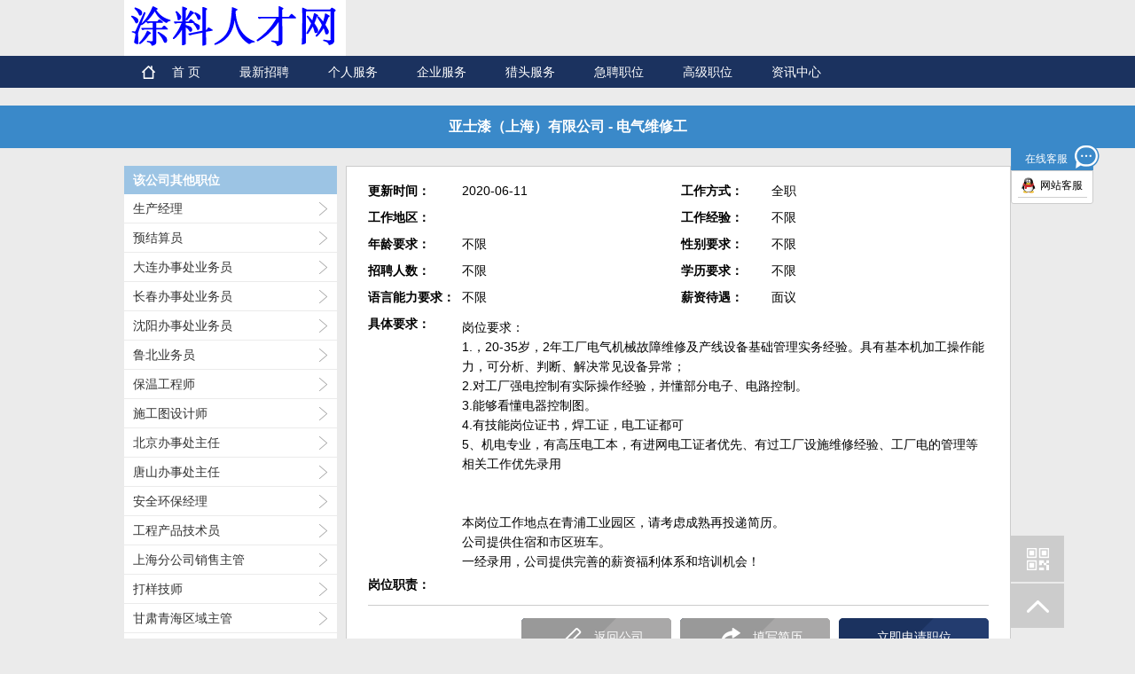

--- FILE ---
content_type: text/html; charset=utf-8
request_url: http://www.tlhr.net/Co/Jobs.aspx?ab=CA0D0BE357022105
body_size: 25835
content:

<!DOCTYPE html PUBLIC "-//W3C//DTD XHTML 1.0 Transitional//EN" "http://www.w3.org/TR/xhtml1/DTD/xhtml1-transitional.dtd">
<html xmlns="http://www.w3.org/1999/xhtml" >
<head>
<title>电气维修工招聘-亚士漆（上海）有限公司-段氏涂料人才网</title>
<meta name="keywords" content="电气维修工招聘,亚士漆（上海）有限公司" />
<meta name="description" content="亚士漆（上海）有限公司电气维修工招聘,工作地点:; 招聘人数:不限; 职位要求:岗位要求：1.，20-35岁，2年工厂电气机械故障维修及产线设备基础管理实务经验。具有基本机加工操作" />
<link href="../css/reset.css" rel="stylesheet" />
<link href="../css/pubulic.css" rel="stylesheet" />
<script language="JavaScript" type="text/javascript" src="/Js/Text.js"></script>
<script language="JavaScript" type="text/javascript" src="/Js/Jobs.js"></script>
<script type="text/javascript" src="../js/jquery-1.8.2.min.js"></script>
<script type="text/javascript" src="../js/public.js"></script>
<script type="text/javascript" src="../js/bo.js"></script>
<!--[if IE 6]>
<script src="js/DD_belatedPNG_0.0.8a.js"></script>
<script>
DD_belatedPNG.fix('*,img'); 
</script>
<![endif]-->

</head>
<body>

<div class="navlogobox clear">
    <a href="/"><img src="/img/logo.gif" border="0"/></a>
</div>
<div class="bignav bignav1">
	<div class="nav clear">
        <ul id="navul">
        	<li class="home"><a href="/">首 页</a></li>
            <li><a href="/Co/JobSearch.aspx">最新招聘</a></li>
            <li><a href="/Resume/Login.aspx">个人服务</a></li>
            <li><a href="/Co/Login.aspx">企业服务</a></li>
            <li><a href="/Help/Lietou.html">猎头服务</a></li>
            <li><a href="/Co/JobSearch.aspx?jp=1">急聘职位</a></li>
            <li><a href="/Co/JobSearch.aspx?jp=2">高级职位</a></li>
            <li><a href="/Html/News.aspx">资讯中心</a></li>
            <p class="frname" id="JsShDivUser"></p>
        </ul>
    </div>
</div>
<div class="job_box1">亚士漆（上海）有限公司 - 电气维修工</div>     
<div class="job_box2 clear">
	<div class="job_box2_left">
    	<div class="job_box2_head">该公司其他职位</div>
        <ul>
        	<li><a href=/Co/Jobs.aspx?ab=7A48C88B7478D94C >生产经理</a></li><li><a href=/Co/Jobs.aspx?ab=A5B8170C19CBC929 >预结算员</a></li><li><a href=/Co/Jobs.aspx?ab=D42765BDDE7766E6 >大连办事处业务员</a></li><li><a href=/Co/Jobs.aspx?ab=107B7FACB181105E >长春办事处业务员</a></li><li><a href=/Co/Jobs.aspx?ab=1E7B0B8F8E4D714D >沈阳办事处业务员</a></li><li><a href=/Co/Jobs.aspx?ab=5D328535A690ABE9 >鲁北业务员</a></li><li><a href=/Co/Jobs.aspx?ab=B7375F3921648E5B >保温工程师</a></li><li><a href=/Co/Jobs.aspx?ab=790C68B63435AD0C >施工图设计师</a></li><li><a href=/Co/Jobs.aspx?ab=8B8F25691648190C >北京办事处主任</a></li><li><a href=/Co/Jobs.aspx?ab=2CB0BEF55CC08D10 >唐山办事处主任</a></li><li><a href=/Co/Jobs.aspx?ab=AEE969E7F6D99397 >安全环保经理</a></li><li><a href=/Co/Jobs.aspx?ab=2EDC4E7629C301E0 >工程产品技术员</a></li><li><a href=/Co/Jobs.aspx?ab=32095432B4E6B5DA >上海分公司销售主管</a></li><li><a href=/Co/Jobs.aspx?ab=70B1C97FF3B63DC6 >打样技师</a></li><li><a href=/Co/Jobs.aspx?ab=432F672DED13F0EA >甘肃青海区域主管</a></li><li><a href=/Co/Jobs.aspx?ab=0E6C11CD04BB4198 >产品推广助理</a></li><li><a href=/Co/Jobs.aspx?ab=B8C4CE0A9FDC55BA >打样技师</a></li><li><a href=/Co/Jobs.aspx?ab=68C9182526EC17C1 >预算与资金会计</a></li><li><a href=/Co/Jobs.aspx?ab=4537737477F9FA0F >调色技师（成都）</a></li><li><a href=/Co/Jobs.aspx?ab=059D1552285AC1C1 >施工技术人员</a></li><li><a href=/Co/Jobs.aspx?ab=C3B14FC2EB72CFAE >销售工程师</a></li><li><a href=/Co/Jobs.aspx?ab=EB78DF7EF512478D >销售助理</a></li><li><a href=/Co/Jobs.aspx?ab=8FD6F1164C9F3A2E >安全环保专员</a></li><li><a href=/Co/Jobs.aspx?ab=3DB3D2C8B4A37ADC >销售管理储备干部</a></li><li><a href=/Co/Jobs.aspx?ab=282FBE6894922F07 >销售助理（广东深圳）</a></li><li><a href=/Co/Jobs.aspx?ab=068AFEC999309543 >生产主管</a></li><li><a href=/Co/Jobs.aspx?ab=519A00AA34A58339 >区域销售经理（宁夏）</a></li><li><a href=/Co/Jobs.aspx?ab=FC848B1866940D23 >战略合作业务经理</a></li><li><a href=/Co/Jobs.aspx?ab=DEA7C02FC79630ED >销售工程师（福建）</a></li><li><a href=/Co/Jobs.aspx?ab=80139393F6178137 >分公司经理（南京）</a></li><li><a href=/Co/Jobs.aspx?ab=3D5F79325BDB815D >区域销售经理</a></li><li><a href=/Co/Jobs.aspx?ab=D8D9CA037484FE3E >销售助理（南京）</a></li><li><a href=/Co/Jobs.aspx?ab=093EDE4415193781 >工程预算员</a></li><li><a href=/Co/Jobs.aspx?ab=878995655C1E0661 >工程资料员</a></li><li><a href=/Co/Jobs.aspx?ab=E6F67F1D7A0EA3FA >工程管理员</a></li><li><a href=/Co/Jobs.aspx?ab=16051788AB2FA8A3 >战略合作客户经理</a></li><li><a href=/Co/Jobs.aspx?ab=A05AAF9ED118FEEE >记账员</a></li><li><a href=/Co/Jobs.aspx?ab=8F72FF459AE63FB3 >污水处理员</a></li><li><a href=/Co/Jobs.aspx?ab=7DA1C13D571AB0B6 >区域销售经理（内蒙古）</a></li><li><a href=/Co/Jobs.aspx?ab=655BA9D6B3506A73 >ERP维护工程师</a></li><li><a href=/Co/Jobs.aspx?ab=21E11CFC494FBF3B >调色技工（重庆）</a></li><li><a href=/Co/Jobs.aspx?ab=D9097A2DA464E80C >技术服务经理（北京）</a></li><li><a href=/Co/Jobs.aspx?ab=96986BDD06980724 >行政专员</a></li><li><a href=/Co/Jobs.aspx?ab=EDA78EB3A0FF9459 >保温技术工程师</a></li><li><a href=/Co/Jobs.aspx?ab=3CCECFE126608D87 >数据统计专员(数据处理方向)</a></li><li><a href=/Co/Jobs.aspx?ab=4BCE3E1462E0A427 >数据分析专员(销售支持方向)</a></li><li><a href=/Co/Jobs.aspx?ab=34A51212E0B64A57 >分公司经理（安徽）</a></li><li><a href=/Co/Jobs.aspx?ab=4584DF37A9CB580E >销售工程师（合肥）</a></li><li><a href=/Co/Jobs.aspx?ab=81369D13E4CAE24C >销售工程师（天津）</a></li><li><a href=/Co/Jobs.aspx?ab=34284D8753D88159 >生产储备干部</a></li><li><a href=/Co/Jobs.aspx?ab=86BB1E8FB8CC8EB7 >生产技术储备干部</a></li><li><a href=/Co/Jobs.aspx?ab=8AEAEADE357756BD >战略合作业务经理（广州）</a></li><li><a href=/Co/Jobs.aspx?ab=4C4153BF528E05AA >技术服务工程师</a></li><li><a href=/Co/Jobs.aspx?ab=C09EE98F2CB983A7 >大客户总监</a></li><li><a href=/Co/Jobs.aspx?ab=1EDFCFF0F050E5DE >技术服务经理</a></li><li><a href=/Co/Jobs.aspx?ab=555A0BF88A6C8D07 >调色技工（沈阳）</a></li><li><a href=/Co/Jobs.aspx?ab=0D1B9C30586277D8 >调色技工（昆明）</a></li><li><a href=/Co/Jobs.aspx?ab=AB3D8828906CD632 >调色技工（郑州）</a></li><li><a href=/Co/Jobs.aspx?ab=CF68E96799529D8C >调色技工（乌鲁木齐）</a></li><li><a href=/Co/Jobs.aspx?ab=58C7D9C586DEE1A6 >调色技工（西安）</a></li><li><a href=/Co/Jobs.aspx?ab=0AEE892B60CB2C8A >技术服务工程师（沈阳）</a></li><li><a href=/Co/Jobs.aspx?ab=594E7C8C127530ED >技术服务工程师（昆明）</a></li><li><a href=/Co/Jobs.aspx?ab=C193B1AA1379EBA2 >技术服务工程师（郑州）</a></li><li><a href=/Co/Jobs.aspx?ab=F32CCC7C0BF612D3 >技术服务工程师（乌鲁木齐）</a></li><li><a href=/Co/Jobs.aspx?ab=4192FBF02001AC86 >技术服务工程师（西安）</a></li><li><a href=/Co/Jobs.aspx?ab=EDB60BAE48C2CBC9 >技术服务工程师（重庆）</a></li><li><a href=/Co/Jobs.aspx?ab=36A0AA071E2FA382 >区域销售经理（兰州）</a></li><li><a href=/Co/Jobs.aspx?ab=C50B461B92D1DAAE >工艺员</a></li><li><a href=/Co/Jobs.aspx?ab=D05FC1E2969B50ED >质量体系主管</a></li><li><a href=/Co/Jobs.aspx?ab=D7F1E3C80BE1300D >销售助理（新疆）</a></li><li><a href=/Co/Jobs.aspx?ab=08261FFCEDF85AE8 >销售助理（贵阳）</a></li><li><a href=/Co/Jobs.aspx?ab=814AA32B2B2B2AE0 >销售工程师（盐城）</a></li><li><a href=/Co/Jobs.aspx?ab=DAA523AD0EB731FD >现场施工技术服务</a></li><li><a href=/Co/Jobs.aspx?ab=F70386AA9E8BCE29 >销售工程师（沈阳）</a></li><li><a href=/Co/Jobs.aspx?ab=A22DE680139223BD >销售工程师（哈尔滨）</a></li><li><a href=/Co/Jobs.aspx?ab=9315E159502F70C8 >销售工程师（鲁西北）</a></li><li><a href=/Co/Jobs.aspx?ab=1981CE75AC4ACB3E >样板制作工</a></li><li><a href=/Co/Jobs.aspx?ab=8A4287C70AB87958 >设备经理</a></li><li><a href=/Co/Jobs.aspx?ab=DF92752F74E6A3F1 >成本主管</a></li><li><a href=/Co/Jobs.aspx?ab=D86E3E72F9D95666 >销售工程师（南通）</a></li><li><a href=/Co/Jobs.aspx?ab=8BD9C404F13DC529 >区域销售经理（浙江温州）</a></li><li><a href=/Co/Jobs.aspx?ab=B857A5C46234CA04 >区域销售经理（上海）</a></li><li><a href=/Co/Jobs.aspx?ab=A0620C78306D9784 >销售工程师（上海）</a></li><li><a href=/Co/Jobs.aspx?ab=341EBCB27EC93B9D >销售工程师（山东青岛）</a></li><li><a href=/Co/Jobs.aspx?ab=1CD75D290FA1EAD8 >销售工程师（河北石家庄）</a></li><li><a href=/Co/Jobs.aspx?ab=CB0CF911C5847600 >销售工程师（浙江温州）</a></li><li><a href=/Co/Jobs.aspx?ab=7980BC8E347363B2 >销售工程师（浙江杭州）</a></li><li><a href=/Co/Jobs.aspx?ab=BECF52E2FA46E630 >销售工程师（广西南宁）</a></li><li><a href=/Co/Jobs.aspx?ab=4E41B710091E8872 >销售工程师（湖北武汉）</a></li><li><a href=/Co/Jobs.aspx?ab=13A97BCA6B367CB5 >销售工程师（湖南长沙）</a></li><li><a href=/Co/Jobs.aspx?ab=31370AF7C08E86CD >销售工程师（山东济南）</a></li><li><a href=/Co/Jobs.aspx?ab=8A6EE765FFE725C0 >质感调色技师</a></li><li><a href=/Co/Jobs.aspx?ab=1A787C38D3AD0803 >御彩石打样技工</a></li><li><a href=/Co/Jobs.aspx?ab=EE91D35C2578721F >机电维修工</a></li><li><a href=/Co/Jobs.aspx?ab=265A42949AD7246E >质感涂料工程师</a></li><li><a href=/Co/Jobs.aspx?ab=656D1805F932E74D >销售工程师（北京）</a></li><li><a href=/Co/Jobs.aspx?ab=FC4C88DE741E323F >销售助理（北京）</a></li><li><a href=/Co/Jobs.aspx?ab=754229A090DEBC52 >市场推广主管（北京）</a></li><li><a href=/Co/Jobs.aspx?ab=9EDFAA1DB6491049 >销售管理主管（北京）</a></li><li><a href=/Co/Jobs.aspx?ab=FEA7F8A35BA98DFA >工厂建设项目工程师</a></li><li><a href=/Co/Jobs.aspx?ab=84495ACC4E44246A >生产工艺工程师</a></li><li><a href=/Co/Jobs.aspx?ab=EF20B6C2633D392F >技术部经理</a></li><li><a href=/Co/Jobs.aspx?ab=87448B0047F7703D >电气工程师</a></li><li><a href=/Co/Jobs.aspx?ab=CA0D0BE357022105 >电气维修工</a></li><li><a href=/Co/Jobs.aspx?ab=3473168B3225AC15 >销售工程师（云南昆明）</a></li><li><a href=/Co/Jobs.aspx?ab=3E5C3ED3F644B012 >区域销售经理（昆明）</a></li><li><a href=/Co/Jobs.aspx?ab=B21C9B2FBAFA8BBD >销售工程师(新疆乌鲁木齐)</a></li><li><a href=/Co/Jobs.aspx?ab=61E17A21FB82BFB1 >销售工程师（四川成都）</a></li><li><a href=/Co/Jobs.aspx?ab=EB75B4C6864C4ED7 >现场施工技术服务（北京）</a></li><li><a href=/Co/Jobs.aspx?ab=06BCC74B4B5EE4F6 >现场施工技术服务（天津）</a></li><li><a href=/Co/Jobs.aspx?ab=A5F60F6AC72A4E9A >现场施工技术服务（长沙）</a></li><li><a href=/Co/Jobs.aspx?ab=92F5BCD052FA29E9 >现场施工技术服务（河南）</a></li><li><a href=/Co/Jobs.aspx?ab=86D71EE3E79D5942 >现场施工技术服务（上海）</a></li><li><a href=/Co/Jobs.aspx?ab=6FFAD69DC818BA35 >销售储备干部</a></li><li><a href=/Co/Jobs.aspx?ab=A328F068FD783246 >真石漆调色技师（天津）</a></li><li><a href=/Co/Jobs.aspx?ab=E6705E0E613EBFA1 >御彩石调色技师（天津）</a></li><li><a href=/Co/Jobs.aspx?ab=9A01835604F07FEB >销售工程师（山西太原）</a></li><li><a href=/Co/Jobs.aspx?ab=44E20B1438EC9424 >销售经理（甘肃区域中心）</a></li><li><a href=/Co/Jobs.aspx?ab=D654E40D04800CAD >销售工程师（甘肃区域中心）</a></li><li><a href=/Co/Jobs.aspx?ab=0A40B935169E58D2 >销售行政专员（甘肃区域中心）</a></li><li><a href=/Co/Jobs.aspx?ab=499AEB1FCBEB6C27 >区域销售经理（长沙）</a></li><li><a href=/Co/Jobs.aspx?ab=C0E835AC4413C3D3 >区域销售经理（沈阳）</a></li><li><a href=/Co/Jobs.aspx?ab=24C654F42DB30B27 >区域销售经理（长春）</a></li><li><a href=/Co/Jobs.aspx?ab=9769FD3CDA656BD6 >区域销售经理（哈尔滨）</a></li><li><a href=/Co/Jobs.aspx?ab=5E0DD30DC9F76DEA >区域销售经理（福州）</a></li><li><a href=/Co/Jobs.aspx?ab=886FC10A6999B7B4 >区域销售经理（南昌）</a></li><li><a href=/Co/Jobs.aspx?ab=4CEC39A0CFA76667 >区域销售经理（成都）</a></li><li><a href=/Co/Jobs.aspx?ab=414F5B26C2F315C7 >区域销售经理（重庆）</a></li><li><a href=/Co/Jobs.aspx?ab=D48D050FC10871FA >销售工程师（南京）</a></li><li><a href=/Co/Jobs.aspx?ab=33AAB94C527ED8A5 >分公司经理（西安）</a></li><li><a href=/Co/Jobs.aspx?ab=2A688BB785BE2DED >分公司经理（河北）</a></li><li><a href=/Co/Jobs.aspx?ab=73FEFD0831F44CE0 >分公司经理（甘宁）</a></li><li><a href=/Co/Jobs.aspx?ab=B8CCDB5474D368EE >分公司经理（重庆）</a></li><li><a href=/Co/Jobs.aspx?ab=3D103E455DACFE15 >分公司经理（浙江）</a></li><li><a href=/Co/Jobs.aspx?ab=41E3C359BC17A613 >分公司经理（山东）</a></li><li><a href=/Co/Jobs.aspx?ab=2EB56614A982C3D2 >行政部司机</a></li><li><a href=/Co/Jobs.aspx?ab=22200467E4433EEC >设备工程师</a></li><li><a href=/Co/Jobs.aspx?ab=D50691DEFBA5EA23 >成本会计</a></li><li><a href=/Co/Jobs.aspx?ab=9FF5CE35A4ADF075 >法务专员</a></li><li><a href=/Co/Jobs.aspx?ab=3DC5F7E23D847E6F >真石漆调色技师</a></li><li><a href=/Co/Jobs.aspx?ab=39E0DE8F8D2777C5 >成本会计（上海青浦）</a></li><li><a href=/Co/Jobs.aspx?ab=BD3C430F2F90D618 >战略合作客户经理（北京）</a></li><li><a href=/Co/Jobs.aspx?ab=86F89D108F578A31 >区域销售经理（无锡）</a></li><li><a href=/Co/Jobs.aspx?ab=DD59112122B249CC >区域销售经理（苏州）</a></li><li><a href=/Co/Jobs.aspx?ab=BFC51310C3139D8D >销售工程师（黑龙江）</a></li><li><a href=/Co/Jobs.aspx?ab=E025806246C858D8 >御彩石调色制版技师</a></li><li><a href=/Co/Jobs.aspx?ab=B88B8EFDDB24AA4E >打样技服（北京）</a></li><li><a href=/Co/Jobs.aspx?ab=5BFB3F1CA43949B5 >打样技服（南昌）</a></li><li><a href=/Co/Jobs.aspx?ab=3C1EC21D49B191CF >江苏分公司经理(真金板)</a></li><li><a href=/Co/Jobs.aspx?ab=796CEC41FF0F6688 >北京销售工程师</a></li><li><a href=/Co/Jobs.aspx?ab=934403ABBF883474 >天津销售工程师</a></li><li><a href=/Co/Jobs.aspx?ab=6447D874EC8A26C0 >石家庄销售工程师</a></li><li><a href=/Co/Jobs.aspx?ab=A97BDF12A7ACE93B >西安销售工程师</a></li><li><a href=/Co/Jobs.aspx?ab=87977F4317A88FDC >沈阳销售工程师</a></li><li><a href=/Co/Jobs.aspx?ab=F83852F509308403 >武汉销售工程师</a></li><li><a href=/Co/Jobs.aspx?ab=2EB2F62C19ADD3CB >郑州销售工程师</a></li><li><a href=/Co/Jobs.aspx?ab=0D6A7C699EF890A6 >山东销售工程师</a></li><li><a href=/Co/Jobs.aspx?ab=46C7D41FDC831F90 >辽宁区域销售工程师</a></li><li><a href=/Co/Jobs.aspx?ab=0C476B251F098954 >陕西销售工程师</a></li><li><a href=/Co/Jobs.aspx?ab=86E69A071BF0F1B6 >甘肃销售工程师</a></li><li><a href=/Co/Jobs.aspx?ab=B3CA92868DAB93EF >内蒙区域销售经理</a></li><li><a href=/Co/Jobs.aspx?ab=A9741B77835DF9B4 >吉林销售工程师</a></li><li><a href=/Co/Jobs.aspx?ab=00AC2B1A07AD4AE8 >山西销售工程师</a></li><li><a href=/Co/Jobs.aspx?ab=15D08BCFA69F2A2E >河北区域销售工程师</a></li><li><a href=/Co/Jobs.aspx?ab=F0A90690E4F98A1D >河南销售工程师</a></li><li><a href=/Co/Jobs.aspx?ab=1ED3066B63B50454 >宁夏区域销售业务</a></li><li><a href=/Co/Jobs.aspx?ab=776210D2F2DDA825 >新疆销售工程师</a></li><li><a href=/Co/Jobs.aspx?ab=F478728C925E9751 >销售助理(上海)</a></li><li><a href=/Co/Jobs.aspx?ab=BC016964A8AB5605 >涂装工程师</a></li><li><a href=/Co/Jobs.aspx?ab=9A8A01CEF199D5AF >生产部主管</a></li><li><a href=/Co/Jobs.aspx?ab=E26BAF09B7001E4A >设备主管</a></li><li><a href=/Co/Jobs.aspx?ab=66F4BF48E8E79A34 >会计</a></li><li><a href=/Co/Jobs.aspx?ab=5AB5BDDFFA34F127 >综合部主管</a></li><li><a href=/Co/Jobs.aspx?ab=30AA6E16F03F8E35 >采购经理</a></li><li><a href=/Co/Jobs.aspx?ab=845EB29B11AB35BD >山东分公司经理(真金板)</a></li><li><a href=/Co/Jobs.aspx?ab=13EB297D11597D50 >华中分公司经理(真金板)</a></li><li><a href=/Co/Jobs.aspx?ab=15EB028D9FE018A4 >西北分公司经理(真金板)</a></li><li><a href=/Co/Jobs.aspx?ab=CAB4573FE77C150C >华北分公司经理(真金板)</a></li><li><a href=/Co/Jobs.aspx?ab=C57121373672C47C >东北分公司经理(真金板)</a></li><li><a href=/Co/Jobs.aspx?ab=B96F9AADAD07D2B1 >品保经理</a></li><li><a href=/Co/Jobs.aspx?ab=3E4FC00164C23E1B >检验员 QC</a></li><li><a href=/Co/Jobs.aspx?ab=6FA32A1FC307AC46 >叉车司机</a></li><li><a href=/Co/Jobs.aspx?ab=B614C9A8754B1164 >质感项目工程师</a></li><li><a href=/Co/Jobs.aspx?ab=4299415DAE254F7C >设备文员</a></li><li><a href=/Co/Jobs.aspx?ab=45B2766659FBF0F9 >维修工程师</a></li><li><a href=/Co/Jobs.aspx?ab=7D7A2C5A23AFC305 >样板技工</a></li><li><a href=/Co/Jobs.aspx?ab=C92276C6D7903A90 >技工</a></li><li><a href=/Co/Jobs.aspx?ab=9FEC0B83068D475C >零售技术服务员</a></li><li><a href=/Co/Jobs.aspx?ab=3CA7784F4320938A >维修技工</a></li><li><a href=/Co/Jobs.aspx?ab=56CCFCC741FA3680 >仓管员</a></li><li><a href=/Co/Jobs.aspx?ab=88478F7DCACA1D08 >工程项目技术经理</a></li><li><a href=/Co/Jobs.aspx?ab=4790DD731D91D4CA >IE工程师</a></li><li><a href=/Co/Jobs.aspx?ab=BA1D1D155E3847DF >木器漆项目工程师</a></li><li><a href=/Co/Jobs.aspx?ab=BCF8D203311F7C1C >成品板计划主管(真金板计划主管)</a></li><li><a href=/Co/Jobs.aspx?ab=B7C0F8847F7F4ADE >分公司经理 陕西</a></li><li><a href=/Co/Jobs.aspx?ab=4D6D69D639593065 >分公司经理(苏北)</a></li><li><a href=/Co/Jobs.aspx?ab=B4F38673A5BF7B25 >技术服务工程师(天津)</a></li><li><a href=/Co/Jobs.aspx?ab=5FA7D5D23E34372D >技术服务工程(西安)</a></li><li><a href=/Co/Jobs.aspx?ab=092464DFA50CEFC1 >技服服务工程师(郑州)</a></li><li><a href=/Co/Jobs.aspx?ab=B46520E0B42324FB >调色技工(天津)</a></li><li><a href=/Co/Jobs.aspx?ab=A9A2812D4FC4A8CF >生产技术储备干部(天津)</a></li><li><a href=/Co/Jobs.aspx?ab=44BE90F4ECE14EFF >生产技术储备干部(重庆)</a></li><li><a href=/Co/Jobs.aspx?ab=E2F1CA69DD8C3403 >生产技术储备干部(西安)</a></li><li><a href=/Co/Jobs.aspx?ab=9C8A493730A06EDC >生产技术储备干部(郑州)</a></li><li><a href=/Co/Jobs.aspx?ab=8B1C73533F5FF9A2 >生产技术服务工程师(昆明)</a></li><li><a href=/Co/Jobs.aspx?ab=C489B656EF3C3411 >生产储备干部(沈阳)</a></li><li><a href=/Co/Jobs.aspx?ab=88042289F7DC1774 >销售管理储备干部(长沙)</a></li><li><a href=/Co/Jobs.aspx?ab=BA7C1759C76DB319 >销售管理储备干部(郑州)</a></li><li><a href=/Co/Jobs.aspx?ab=71333D7B94392DF5 >销售管理储备干部(合肥)</a></li><li><a href=/Co/Jobs.aspx?ab=5D6D72ADE253B7B7 >销售管理储备干部(南宁)</a></li><li><a href=/Co/Jobs.aspx?ab=00EE602C02B72AF9 >销售管理储备干部(青岛)</a></li><li><a href=/Co/Jobs.aspx?ab=80A913DC30788CEF >销售管理储备干部(成都)</a></li><li><a href=/Co/Jobs.aspx?ab=04EED66E15F9F3F6 >销售管理储备干部(杭州)</a></li><li><a href=/Co/Jobs.aspx?ab=317E54E53FCFF83B >销售管理储备干部(盐城)</a></li><li><a href=/Co/Jobs.aspx?ab=F29B82F15C408982 >销售管理储备干部(重庆)</a></li>
        </ul>
    </div>
	<div class="job_box2_right">
    	<table class="job_box2_tab" style="table-layout:fixed;border-collapse:collapse;"cellpadding="0" cellspacing="0" >
         <tbody> 
         <tr>              	      
            <td width="120" class="job_box2blod">更新时间：</td>
            <td width="284">2020-06-11</td>
            <td width="114" class="job_box2blod">工作方式：</td>
            <td width="284">全职</td>
         </tr>
        <tr>              	      
            <td width="120" class="job_box2blod">工作地区：</td>
            <td width="284"></td>
            <td width="114" class="job_box2blod">工作经验：</td>
            <td width="284">不限</td>
         </tr>
         <tr>              	      
            <td width="120" class="job_box2blod">年龄要求：</td>
            <td width="284">不限</td>
            <td width="114" class="job_box2blod">性别要求：</td>
            <td width="284">不限</td>
         </tr>
         <tr>              	      
            <td width="120" class="job_box2blod">招聘人数：</td>
            <td width="284">不限</td>
            <td width="114" class="job_box2blod">学历要求：</td>
            <td width="284">不限</td>
         </tr>
         <tr>              	      
            <td width="120" class="job_box2blod">语言能力要求：</td>
            <td width="284">不限</td>
            <td width="114" class="job_box2blod">薪资待遇：</td>
            <td width="284">面议 <input name="IsCallDiv" type="hidden" id="IsCallDiv" value="" /></td>
         </tr>
    	</tbody>
    </table>
        <div class="job_box2_gwzz clear">
        	<div class="job_box2_gwzzl">具体要求：</div>
            <div class="job_box2_gwzzr">
            	岗位要求：<br />1.，20-35岁，2年工厂电气机械故障维修及产线设备基础管理实务经验。具有基本机加工操作能力，可分析、判断、解决常见设备异常；<br />2.对工厂强电控制有实际操作经验，并懂部分电子、电路控制。<br />3.能够看懂电器控制图。<br />4.有技能岗位证书，焊工证，电工证都可<br />5、机电专业，有高压电工本，有进网电工证者优先、有过工厂设施维修经验、工厂电的管理等相关工作优先录用<br /><br /><br />本岗位工作地点在青浦工业园区，请考虑成熟再投递简历。<br />公司提供住宿和市区班车。<br />一经录用，公司提供完善的薪资福利体系和培训机会！
            </div>
			<div class="job_box2_gwzzl">岗位职责：</div>
            <div class="job_box2_gwzzr">
            	
            </div>
        </div>
        <div class="job_box3 clear">
        	<div class="job_box3_sq"><span id="IsCallJob"><a href="javascript:CallJos('CA0D0BE357022105');">立即申请职位</a></span></div>
            <div class="job_box3_txjl"><a href="/Resume/Register.aspx">填写简历</a></div>
            <div class="job_box3_fhgs"><a href="/Co/0/45087.html" title="亚士漆（上海）有限公司">返回公司</a></div>
        </div>
        <div class="job_box4">
            <!-- JiaThis Button BEGIN -->
            <div class="jiathis_style_32x32">
            <a class="jiathis_button_qzone"></a>
            <a class="jiathis_button_tsina"></a>
            <a class="jiathis_button_tqq"></a>
            <a class="jiathis_button_renren"></a>
            <a class="jiathis_button_kaixin001"></a>
            <a href="http://www.jiathis.com/share" class="jiathis jiathis_txt jiathis_separator jtico jtico_jiathis" target="_blank"></a>
            <a class="jiathis_counter_style"></a>
            </div>
            <script type="text/javascript" >
            var jiathis_config={
                summary:"",
                shortUrl:false,
                hideMore:false
            }
            </script>
            <script type="text/javascript" src="http://v3.jiathis.com/code/jia.js" charset="utf-8"></script>
            <!-- JiaThis Button END -->
		</div>
    </div>
</div>         

            	

<!-- 页脚-->
<div class="footernavbox">
	<div class="footernav"><a href="javascript:;">涂料人才网简介</a>  |  <a href="javascript:;">会员服务</a>  |  <a href="javascript:;">法律申明</a>  |  <a href="javascript:;">广告报价</a>  |  <a href="javascript:;">客服中心</a>  |  <a href="javascript:;">留言反馈</a>  |  <a href="javascript:;">帮助中心</a>  |  <a href="javascript:;">求职防骗技巧</a>  |  <a href="javascript:;">设为首页</a>  |  <a href="javascript:;">收藏本站</a></div>
</div>
<div class="footer">
	<p>涂料人才网销售热线：<span>186-8067-8570（同微信）/span> &nbsp;&nbsp;&nbsp;客服邮箱：<span>364759881@qq.com</span></p>
    <p>版权所有©2006-2019 深圳市金聘科技有限公司 工业和信息化部备案号：粤ICP备11018201号  公司法律顾问：广东仁皓律师事务所：邹兵律师</p>
</div>
<!-- 返回顶部-->
<div class="returntop" id="retop">
	<a href="javascript:;"class="retop1"></a>
    <a href="javascript:;" class="retop2"></a>
    <div class="re_ewm fontsize12">
    	<div class="re_ewmimg"><img src="../img/erweimtop.jpg"/></div>
        <p>扫一扫，上手机网站找工作</p>
        <span></span>
    </div>
</div>
<!-- QQ联系-->
<div class="qqcontact" id="qqcontact">
	<div class="qqcon_head">在线客服</div>
    <ul class="qqcon_box">
    	<li><a href='http://wpa.qq.com/msgrd?v=3&uin=364759881&site=&amp;Menu=yes' target='_blank'>网站客服</a></li>
      
    </ul>
</div>
</body>
<script>
$(document).ready(function() {
	$('#navul li').hover(function(){
	$('#navul li').removeClass('hover');
	$(this).addClass('hover');
	},function(){
		$('#navul li').removeClass('hover');
	});
	$('.job_box3 div').hover(function(){
		$(this).css('background-position','left -62px');
	},function(){
		$('.job_box3 div').css('background-position','left -124px');
		$('.job_box3 .job_box3_sq').css('background-position','left 0');
	});
});
</script>
</html>

</body>
</html>



--- FILE ---
content_type: text/css
request_url: http://www.tlhr.net/css/reset.css
body_size: 855
content:
/* CSS reset */
body,p,h1,h2,h3,h4,h5,ul,ol,input,dl,dd,form,td{margin:0; padding:0;font-family:"宋体","Arial"; font-weight:normal}
.a1 {
	color: #2A2A2A;
}
.a1:hover {
	color: #FF0000;
	text-decoration: none;
}
tbody{border-collapse:collapse}
li{list-style:none;}
a{ text-decoration:none; font-family:"宋体","Arial"; cursor:pointer}
img{border:none;vertical-align:top;overflow:hidden;border:none}
.clear:after{ content:""; display:block; clear:both}
.clear{zoom:1}
textarea{resize:none}
iframe{ display:block}
/* reset end */

.inputImgind {
	width: 60px;
	border-top-width: 0px;
	border-right-width: 0px;
	border-bottom-width: 0px;
	border-left-width: 0px;
	overflow: hidden;
	color: #0082BF;
	padding-right: 6px;
	line-height: 22px;
	height: 22px;
	margin-top: 6px;
	cursor:pointer;
}
.sjlj a {
	color: #333333;
}

--- FILE ---
content_type: text/css
request_url: http://www.tlhr.net/css/pubulic.css
body_size: 47411
content:
body{background:#ebebeb}
.header{height:72px;width:1000px;margin:0 auto;position:relative;z-index:100}
.logobox{float:left;width:205px;}
.navmidbox{float:left;padding:15px 0 0 70px;width:490px;}
.searchbox{width:426px;height:38px;border:1px solid #9cc4e4;background:#fff;position:relative}
.xzcity{width:86px;height:38px;float:left;background:url(../img/gang.jpg) no-repeat center right}
.xzcity a{display:block;width:73px;height:38px;background:url(../img/putdian.png) no-repeat 70px 18px;color:#999;line-height:38px;font-size:12px;padding-left:12px;}
.xzposition{width:268px;float:left;height:24px;padding:7px 0 0 12px;}
.xzposition input{border:none;line-height:24px;width:250px;outline:none;color:#999;float:left; background:none;height:24px}
.xzposition a{background:url(../img/lanmu.png) no-repeat right 6px;float:left;width:18px;height:24px;}
.xzposition a:hover{ background-position:right -80px}
.search{width:60px;float:left;background:url(../img/ss.jpg) no-repeat;height:38px;}
.search input{width:60px;height:38px; background:none;border:none;cursor:pointer}
.search:hover{ background-position:right -62px;}
.navright{float:left;width:235px;height:45px;position:relative;padding-top:10px;}
.navright div{line-height:22px;font-size:12px;}
.sjfontc{color:#f26c4f}
.sjlj{padding-left:30px; background:url(../img/shoujlogo.jpg) no-repeat}
.sjerweim{position:absolute;right:0;top:10px;height:90px;width:90px;border:1px solid #ccc; background:#fff;}
.citybigbox{width:410px;border:1px solid #9CC4E4; position:absolute;left:-1px;top:38px;padding:6px 8px;background:#fff;display:none}
.citybigbox h4{font-size:12px;height:28px;line-height:28px;font-weight:bold;color:#666}
.xzcity_sbs li{padding:0 5px 6px 0;float:left;}
.xzcity_sbs li div{background:#3a89c9;}
.xzcity_sbs li p{padding:0 6px;line-height:20px;font-size:12px;float:left;color:#fff;}
.xzcity_sbs li a{width:20px;height:20px;float:left;background:url(../img/x.png) no-repeat center 5px}
.xzcity_sbs li a:hover{background-position:center -85px;}
.citydiv{height:40px;padding-top:6px;background:url(../img/lgang.png) repeat-x top;}
.citydiv p{ font-size:12px; line-height:18px;color:#666;}
.citybigbox h5{font-size:12px;height:20px;line-height:20px;font-weight:bold;color:#fff; background:#9cc4e4;padding-left:6px;}
.citylbbox{padding-top:10px;}
.citylbbox li{float:left;padding-left:8px;width:128px;height:24px;line-height:24px;font-size:12px;position:relative; background-image:url(../img/yousj.png); background-position:114px 8px;background-repeat:no-repeat}
.citylbbox li input{margin-right:6px;vertical-align:middle;}
.citylbbox li label{vertical-align:middle;}
.citylbbox2{background:#fff; position:absolute;left:114px;top:0;padding:6px 10px;width:272px;border:2px solid #ccc;display:none}
.citylbbox .active{background-color:#e9f2f9}
.okbtnbox{height:33px; padding-top:10px;}
.okbtnbox a{float:right;height:33px;margin-left:14px;width:87px;text-align:center;color:#fff; background:url(../img/oks.png) no-repeat; line-height:33px;}
.okbtnbox .ok{background-position:left -38px;}
.okbtnbox a:hover{background-position:left -76px;}
.bignav{height:36px;background:#1b325f;}
.bignav1 .nav li{padding:0 22px}
.navlogobox{width:1000px; margin:0 auto}
.navlogobox .logo2{width:230px;height:70px;}
.logor_gg{float:left;padding:10px 0 10px 10px;}
.navlogobox img{ float:left;}
.nav{width:1000px;margin:0 auto;}
.dl_header{width:204px;float:left;height:36px;line-height:36px;font-size:12px;background:#f26c4f;}
.dl_header .grdl,.dl_header .qydl{padding-left:38px;width:64px;float:left;height:36px;color:#333;}
.dl_header .grdl{background:#e9f2f9 url(../img/gr.png) no-repeat 10px -73px;}
.dl_header .qydl{background:#e9f2f9 url(../img/qy.png) no-repeat 10px -73px;}
.dl_header .active{background-color:#f26c4f; background-position:10px 9px;color:#fff;}
.nav ul{float:left;padding-left:8px;}
.nav ul li{padding:0 12px;height:36px;line-height:36px;float:left}
.nav ul li a{color:#fff;font-family:"微软雅黑","Arial"; font-size:14px;height:26px;float:left}
.nav ul .home{background:url(../img/homeico.png) no-repeat 12px center;}
.nav ul .home a{display:block;width:56px;text-align:right;}
.nav ul .active a,.nav ul .hover a{height:34px;border-bottom:2px solid #f26c4f; background:url(../img/navactive.png) bottom center no-repeat; overflow:hidden}
.box1{height:180px;width:1000px;margin:0 auto;}
.loginbox{float:left;width:203px;border:1px solid #999;height:179px;background:#fff;border-top:0; display:none}
.loginsbox{padding:20px 0 0 16px;}
.logininbox{width:170px;height:28px;padding-bottom:12px}
.loginin{width:168px;height:26px;border:1px solid #999}
.loginin div{width:32px;height:26px;background:url(../img/input_r.png) no-repeat;float:left;}
.loginin .cipher{background-position:left -26px;}
.loginin input{width:136px;height:26px;border:none;float:left;outline:none;font-family:"微软雅黑","Arial";color:#999;background:none; line-height:26px;}
.loginyzm input{width:100px;padding-left:7px;}
.loginin .yzmimg{ float:left;width:60px;border-left:1px solid #999; background:none}
.yzmimg img{width:60px;height:26px;}
.loginstext{text-align:center;font-size:12px;color:#1b325f;line-height:20px;height:20px;padding-bottom:8px}
.index_qydl{padding-top:6px;}
.index_qydl p{font-size:12px;width:170px;color:#999; text-align:right}
.index_qydl .logininbox{padding-bottom:6px}
.index_logqydl .loginstext{padding-bottom:4px}
.loginstext a{color:#1b325f}
.loginstext a:hover{color:#f26c4f}
.loginbtnbox span{width:144px;height:28px;margin:0 auto;background:#355492;border-radius:6px; line-height:28px;text-align:center;display:block}
.loginbtnbox input{width:144px;height:28px;background:none;border:none;font-size:14px;color:#fff; cursor:pointer}
.qyloginbtnbox a{background:#3a8ac9}
.rollimgbox{width:518px;height:180px;float:left;position:relative}
.rollimgul{width:518px;height:180px;overflow:hidden;position:relative;}
.rollimgul li{position:absolute;left:0;top:0}
.rollimgul img{width:518px;height:180px;}
.scrollymbox{position:absolute;width:243px;left:265px;bottom:4px;height:22px;z-index:20;}
.scrollymul{width:243px;left:265px;height:22px}
.scrollymli{float:left;margin-right:1px;width:80px;height:20px;background:#3a89c9;text-align:center;font-size:12px;line-height:20px;color:#fff;cursor:pointer;position:relative}
.scrollymli ul{position:absolute;bottom:20px;left:0;width:78px; border:1px solid #ccc;border-bottom:none;display:none}
.scrollymli2{height:20px;background:#fff;width:78px;border-bottom:1px solid #ccc;color:#666}
.scrollymul .active{background:#1b325f}
.scrollymli .active1{background:#3a89c9;color:#fff}
.box1_right{width:260px;height:200px;float:right;}
.box1_right img{margin-top:5px;}
.box2{width:1000px;margin:0 auto;padding-top:20px;}
.box2 img{margin:0 3px 5px 3px;}
.box3{padding-top:15px;width:1000px;margin:0 auto;}
.box4{width:1000px;margin:0 auto;padding:15px 0 5px 0;}
.box4_left{ float:left;width:740px;}
.box4_l_head{width:723px;padding-bottom:9px;}
.smkuai{ float:left;height:38px;width:24px;margin-right:6px; background:#f26c4f}
.flheader{width:665px;padding:0 18px 0 10px;height:38px;float:left;background:url(../img/lanmbg.jpg);line-height:38px;color:#fff;font-family:"微软雅黑","Arial";font-size:18px;}
.flheader p{font-weight:bold;float:left}
.flheader a{float:right;color:#fff;font-family:"微软雅黑","Arial";font-size:16px;width:60px; background:url(../img/youj.png) right 10px no-repeat}
.flheader a:hover{ background-position:right -68px}
.cnqybox{padding-top:4px;}
.cnqybox li{float:left;width:239px;height:50px;padding:0 3px 3px 0;}
.cnqybox li div{background:#fff;width:217px;height:48px;border:1px solid #fff;padding:0 10px;font-size:14px;text-align:center;}
.cnqybox .in_cnqytit{line-height:24px;height:24px;display:block;color:#f26c4f; font-weight:bold;border-bottom:1px dashed #ccc}
.cnqybox .fp a{color:#666}
.cnqybox .fp a:hover{color:#F26C4F}
.cnqybox li div p{line-height:24px;height:24px;font-size:12px}
.ggimgbox img{margin:5px 10px 0 0;}
.cnqybox .fp,.cnqybox a{width:217px;overflow:hidden;white-space:nowrap;
text-overflow:ellipsis;}
.cnqybox .active div{border-color:#f26c4f}
.cnqybox .active .in_cnqytit{background:#f26c4f;color:#fff;border-color:#f26c4f}
.box4_right{width:260px;float:right;}
.box4_righthead{height:38px;background:#3a89c9;line-height:38px;}
.box4_righthead p{padding-left:8px;float:left;font-family:"微软雅黑","Arial";font-size:14px; color:#fff;font-weight:bold}
.box4_righthead a{float:right;height:38px;width:44px;padding-right:8px;background:url(../img/more.jpg);font-size:16px;color:#fff;padding-left:48px;}
.yprbox{width:238px;height:538px;border:1px solid #999;background:#fff;padding:0 10px;position:relative;overflow:hidden}
.yprbox ul{position:absolute;top:0;left:10px;}
.yprbox .bottom{bottom:0;position:absolute;left:0;width:258px;height:18px;background:#fff;}
.yprbox li{
	padding:6px 0 9px 0;
	border-bottom:1px solid #9b9b9b;
	width:238px;
	overflow: hidden;
}
.index_tx{width:70px;height:70px;border:1px solid #9b9b9b;float:left}
.index_tx img{width:70px;height:70px;}
.index_ypr_r{padding-left:15px;width:150px;float:left;font-size:12px;line-height:18px;color:#333}
.index_ypr_r p{width:150px;height:18px;overflow:hidden;white-space:nowrap;
text-overflow:ellipsis;}
.index_ypr_r a{color:#3a89c9}
.index_ypr_r a:hover{color:#f26c4f}
.box4_l_bighead{width:1000px}
.box4_l_bighead .flheader{width:942px}
.conbox_l{line-height:30px;font-size:12px;background:#fff;border-bottom:1px solid #ebebeb}
.conbox_l_l,.conbox_l_r{float:left;width:170px;height:30px;overflow:hidden;white-space:nowrap;
text-overflow:ellipsis;}
.conbox_l_l{width:120px;padding-left:10px}
.conbox_l a{color:#333;}
.conbox_l span{color:#3a89c9;}
.conbox_l li{width:301px;float:left;padding-left:32px;background:url(../img/sankuai.png) no-repeat 20px center;}
.conbox_r{float:right}
.conbox .active{background-color:#f26c4f}
.conbox .active a{color:#fff;}
.conbox .active span{color:#fff799;}
.zxbox{width:1000px;margin:0 auto;padding:15px 0 40px 0;}
.zxbox1{width:327px;padding-right:8px;height:212px;float:left;}
.zxbox1_3{padding:0;}
.zxbox1box{-webkit-box-shadow:2px 2px 2px #999;-moz-box-shadow:2px 2px 2px #999;box-shadow:2px 2px 2px #999;width:327px;height:211px;background:#fff;}
.zxbox1_head{height:28px;background:#9cc4e4;padding:0 8px;}
.zxbox1_head p{font-weight:bold}
.zxbox1_head p,.zxbox1_head a{line-height:28px;color:#fff;font-size:14px;font-family:"微软雅黑","Arial";float:left}
.zxbox1_head a{float:right;width:48px; background:url(../img/sljian.png) no-repeat right 8px}
.zxmidbox1{padding:8px;}
.zxmidbox2_l{float:left;width:80px;height:80px;border:1px solid #ccc;padding:2px;}
.zxmidbox2_l img{width:80px;height:80px;}
.zxmidbox2_r{padding-left:14px;width:210px;float:left;color:#333;font-size:12px;line-height:22px;}
.zxmidbox2_r li{padding-left:10px;width:200px;height:22px;overflow:hidden;white-space:nowrap;
text-overflow:ellipsis;background:url(../img/p_l.jpg) no-repeat left center;}
.zxmidbox2_r li a{color:#333;}
.zxmidbox2_r li a:hover{color:#f26c4f;}
.zxmidbox2{padding-bottom:8px;border-bottom:1px dashed #ccc}
.zxbottombox2_l li{ float:left;width:150px;padding-right:5px;overflow:hidden;white-space:nowrap;
text-overflow:ellipsis;font-size:12px;line-height:22px;height:22px;}
.zxbottombox2{padding-top:4px;}
.zxbottombox2 li a{color:#666}
.zxbottombox2 li a:hover{color:#f26c4f}
.lj_top{width:1000px;margin:0 auto;height:26px;background:url(../img/lj_top.png) no-repeat}
.lj_bottom{width:1000px;margin:0 auto;height:26px;background:url(../img/lj_bottom.png) no-repeat}
.lj_mid,.footer{width:1000px;margin:0 auto;}
.lj_mid_l{width:970px;padding-left:30px;background:url(../img/lj_left.png) repeat-y left;}
.lj_mid_r{width:940px;padding-right:30px;background:url(../img/lj_right.png) repeat-y right;}
.lj_mid_r li{float:left;width:134px;font-size:12px; line-height:20px}
.lj_mid_r li a{color:#333;}
.lj_mid_r li a:hover{color:#f26c4f}
.footernavbox{
	line-height:46px;
	font-size:12px;
	clear: both;
	padding-top: 26px;
}
.footernav{
	height:46px;
	color:#fff;
	text-align:center;
	background-color: #1b325f;
	margin-top: 0;
	margin-right: auto;
	margin-bottom: 0;
	margin-left: auto;
}
.footernav a{color:#fff;}
.footernav a:hover{color:#f26c4f}
.footer{text-align:center;padding:10px 0 20px 0;font-size:12px;line-height:24px;}
.footer span{color:#a40000}

.returntop{width:60px;position:fixed;_position:absolute;right:50px;top:520px;height:106px;z-index:666}
.returntop a{height:53px;display:block;width:60px;background:url(../img/return.png) no-repeat;}
.retop1:hover{background-position:right -106px;}
.returntop .retop2{background-position:left -52px;height:51px}
.returntop .retop2:hover{background-position:right -159px;}
/* 二维码 */
.qqcontact{width:100px;position:fixed;right:10px;top:162px;z-index:666;_position:absolute;}
.qqcon_head{height:26px;width:84px; background:url(../img/qqcon_head.png) no-repeat;padding:4px 0 0 16px;font-size:12px;line-height:26px;color:#fff;}
.qqcon_box{padding:3px 6px 6px 7px;border:1px solid #ccc;width:78px;border-radius:0 0 3px 3px; background:#fff;}
.qqcon_box li{height:26px; line-height:26px;border-bottom:1px solid #cfcece;font-size:12px; background:url(../img/lxqq.png) no-repeat 4px 4px;padding-left:25px;}
.qqcon_box .active{ background-position:4px -58px}
.qqcon_box li a{color:#000}
.qqcon_box li a:hover{color:#f26c4f}
/* 联系 */
.re_ewm{position:absolute;background:#fff;width:166px;height:173px;border:1px solid #f08300;left:-187px;top:-62px;display:none}
.re_ewmimg{padding:12px 14px 5px 14px}
.re_ewmimg img{width:138px;height:138px;}
.re_ewm p{line-height:14px;text-align:center; font-size:12px;color:#666}
.re_ewm span{ position:absolute;right:-9px;width:16px;height:16px; background:url(../img/retopspan.png) top no-repeat;top:80px}
.login_bg{width:100%;height:100%;position:absolute;left:0;top:0;background:#000;opacity:0.5;filter:alpha(opacity=50);z-index:999;display:none}
.login_bigbox{width:845px;padding-bottom:20px;background:#fff;position:absolute;left:0;top:140px;z-index:999;display:none}
.xzzybox{height:42px;background:#f26c4f;border-bottom:3px solid #cc3333}
.xzzybox p{padding-left:18px; line-height:42px; font-size:16px;font-family:"微软雅黑","Arial";color:#fff;float:left}
.xzzybox a{width:38px;height:38px;background:url(../img/x1.png) no-repeat center center;float:right}
.xzzyboxul1{padding:8px 0}
.xzzyboxul1 li{float:left;padding-left:12px;font-size:12px}
.xzzyboxul1 input{margin-right:10px}
.xzzyboxli1{width:172px;padding-top:20px}
.xzzyboxli1 div{width:172px;height:20px;overflow:hidden;white-space:nowrap;text-overflow:ellipsis;}
.xzzyboxli2{width:244px;}
.xzzyboxli2 div{width:244px;height:20px;overflow:hidden;white-space:nowrap;text-overflow:ellipsis;}
.xzzyboxli3{width:198px;}
.xzzyboxli3 div{width:198px;height:20px;overflow:hidden;white-space:nowrap;text-overflow:ellipsis;}
.xzzyboxli4{width:174px;}
.xzzyboxli4 div{width:174px;height:20px;overflow:hidden;white-space:nowrap;text-overflow:ellipsis;}
.xzzyboxli1 label{font-weight:bold;font-size:12px; }
.xzzyboxul1 label{vertical-align:middle; line-height:20px;}
.xzzyboxul1 input{vertical-align:middle}
.xzzyboxulbg{background:#e9f2f9}
.xzzyboxul2 .xzzyboxli1{padding-top:10px}
.xzzyboxul3 .xzzyboxli1{padding-top:0px}
.okbtnbox1{padding:0 12px;}
.tit_ts{font-size:12px;color:#000;line-height:20px;}
.tit_ts span{color:#a40000}
/* 企业主页 */
.topgg1{height:50px;width:1000px;margin:0 auto;padding-bottom:3px;}
.topgg1 a,.topgg1 img{overflow:hidden;float:right;width:782px;height:50px;}
.dl_logo{width:242px;position:relative;height:36px;float:left}
.dl_logo div{width:242px;height:56px;background:url(../img/Himg/logo2.png) no-repeat; position:absolute;bottom:0;left:0}
.en_Hbox1{width:1000px;margin:0 auto;padding-top:20px;}
.h_kuai{width:24px;height:60px;background:#f26c4f;float:left;margin-right:6px;}
.en_Header_r{float:left;width:954px;height:60px;background:url(../img/lanmbg1.jpg) no-repeat; line-height:60px;font-size:22px;color:#fff;font-family:"微软雅黑","Arial";padding-left:16px;}
.en_Hbox2{width:1000px;margin:0 auto;padding-top:20px;}
.en_Hbox2_head{height:28px;background:#3a89c9;padding-left:24px;font-family:"微软雅黑","Arial";}
.en_Hbox2_head div{float:left;line-height:28px;height:28px;font-size:12px;color:#fff;padding-right:30px}
.en_Hbox2_head div span{font-weight:bold}
.en_Hbox2_con{padding:12px 24px;background:#fff;}
.en_Hbox2_tit{width:120px;float:left;padding-top:4px}
.en_Hbox2_tit div{width:93px;height:93px;background:url(../img/gsjj.jpg) no-repeat}
.en_Hbox2_conbox{
	width:832px;
	float:left;
	font-size: 12px;
	line-height: 22px;
	color: #2D2D2D;
}
.en_Hbox2_conbox img{
	margin-top: 12px;
	margin-right: 20px;
	margin-bottom: 1px;
	margin-left: 1px;
}
.en_Hbox3{width:1000px;margin:0 auto;padding-top:12px;}
.en_Hgsypxx td,.en_Hgsypxx tr{text-align:center;font-size:14px;font-weight:bold;color:#3a89c9;font-family:"微软雅黑","Arial";}
.en_Hgsypxx td{text-overflow:ellipsis;overflow:hidden;white-space:nowrap;height}
.kban_mtit{height:42px;background:#e9f2f9;}
.en_Hgsypxx td{border:1px solid #ccc}
.en_Hgsypxx .kban_m{background:#fff;}
.en_Hgsypxx .kban_m td{font-weight:normal;color:#333;line-height:28px;line-height:26px;}
.xzddin_div{float:left;border:1px solid #cdcdcd;width:138px;height:26px;line-height:26px;text-indent:10px;overflow:hidden;white-space:nowrap;text-overflow:ellipsis;color:#999; cursor:pointer}
.xzddbox{height:28px;width:168px;margin-left:6px;background:#fff;position:relative}
.xzddbox a{float:left;width:28px;height:28px;background:#ccc url(../img/xiasj.png) no-repeat center center}
.en_Hgsypxx .noheid{overflow:visible}
.xzddin_ul{padding:5px;width:156px;border:1px solid #f26c4f;border-radius:0 0 5px 5px; position:absolute;left:0;top:25px; background:#fff; display:none}
.xzddin_ul li{height:20px;text-align:center;line-height:20px;border-bottom:1px dashed #999;font-size:12px;width:156px;overflow:hidden;white-space:nowrap;text-overflow:ellipsis; cursor:pointer}
.qy_sqbtn{border-radius:3px;width:78px;height:20px;border:1px solid #3a89c9; display:block;color:#3a89c9;margin:auto auto; background:#fff; line-height:20px; font-size:12px;}
.qy_sqbtn:hover{background:#f26c4f;border-color:#f26c4f; color:#fff;}
.yemabox{padding-top:12px;height:28px;}
.yemabox_fr{ float:right}
.yemabox_fr a{color:#1b325f;float:left;height:26px;padding:0 8px;line-height:26px;border:1px solid #999;margin-left:-1px;background:#fff}
.yemabox_fr span{float:left}
.yemabox_fr a:hover{background:#f26c4f;color:#fff;}
.ym_prev{margin-right:10px;}
.yemabox_fr .ym_next{margin-left:10px;}
.yemabox_fr .active{background:#f26c4f;color:#fff;}
.yemabox_fr .nocon{color:#999}
.yemabox_fr .nocon:hover{color:#999; background:#fff}
/* 职位列表 */
.listbox1{width:1000px;margin:0 auto;padding-top:24px;}
.listh_kuai{width:24px;height:38px;background:#f26c4f;float:left;margin-right:6px;}
.listHeader_r{float:left;width:938px;height:38px;background:url(../img/lanmbg1.jpg) no-repeat; line-height:38px;color:#fff;font-family:"微软雅黑","Arial";padding:0 16px;}
.listHeader_r span{font-size:16px;}
.listHeader_r a{color:#fff; font-size:14px;font-family:"微软雅黑","Arial";}
.listHeader_r_l{ float:left}
.listHeader_r a:hover{color:#FF0}
.list_box1{width:958px;margin:0 auto;margin-top:6px;border:1px solid #9e9e9e; background:#fff url(../img/list.jpg);padding:12px 20px;}
.list_xzbox1{border-bottom:1px dashed #999;height:30px;padding-bottom:10px;line-height:30px; font-size:12px;}
.list_xzbox1 h3{float:left;color:#3a89c9; font-size:18px;font-family:"微软雅黑","Arial";}
.list_xzzwin_div{float:left;border:1px solid #999;width:130px;height:26px;line-height:26px;text-indent:10px;overflow:hidden;white-space:nowrap;text-overflow:ellipsis;color:#999; cursor:pointer}
.list_xzzwbox{float:left;height:28px;width:160px;margin-left:10px;background:#fff;position:relative}
.listzw_xzbtn{float:left;width:28px;height:28px;background:#999 url(../img/xiasj.png) no-repeat center center}
.list_xzddin_div{float:left;border:1px solid #999;width:130px;height:26px;line-height:26px;text-indent:10px;overflow:hidden;white-space:nowrap;text-overflow:ellipsis;color:#999; cursor:pointer}
.list_xzddbox{float:left;height:28px;width:160px;margin-left:10px;background:#fff;position:relative}
.listdd_xzbtn{float:left;width:28px;height:28px;background:#999 url(../img/xiasj.png) no-repeat center center}
.list_xzddbox .citybigbox{top:27px;left:0;border-color:#f26c4f}
.list_xzxlin_div{float:left;border:1px solid #999;width:74px;height:26px;line-height:26px;text-indent:10px;overflow:hidden;white-space:nowrap;text-overflow:ellipsis;color:#999; cursor:pointer}
.list_xzxlbox{float:left;height:28px;width:104px;margin-left:10px;background:#fff;position:relative}
.listxl_xzbtn{float:left;width:28px;height:28px;background:#999 url(../img/xiasj.png) no-repeat center center}
.list_xzxlin_ul{padding:5px;width:92px;border:1px solid #f26c4f;border-radius:0 0 5px 5px; position:absolute;left:0;top:25px; background:#fff; display:none}
.list_xzxlin_ul li{height:20px;text-align:center;line-height:20px;border-bottom:1px dashed #999;font-size:12px;width:92px;overflow:hidden;white-space:nowrap;text-overflow:ellipsis; cursor:pointer}
.list_xzsjin_div{float:left;border:1px solid #999;width:96px;height:26px;line-height:26px;text-indent:10px;overflow:hidden;white-space:nowrap;text-overflow:ellipsis;color:#999; cursor:pointer}
.list_xzsjbox{float:left;height:28px;width:126px;margin-left:10px;background:#fff;position:relative}
.listsj_xzbtn{float:left;width:28px;height:28px;background:#999 url(../img/xiasj.png) no-repeat center center}
.list_xzsjin_ul{padding:5px;width:114px;border:1px solid #f26c4f;border-radius:0 0 5px 5px; position:absolute;left:0;top:25px; background:#fff; display:none}
.list_xzsjin_ul li{height:20px;text-align:center;line-height:20px;border-bottom:1px dashed #999;font-size:12px;width:114px;overflow:hidden;white-space:nowrap;text-overflow:ellipsis;cursor:pointer}
.list_xzgjzbox{float:left;margin-left:10px;background:#fff;height:26px;width:158px;border:1px solid #a0a0a0}
.list_xzgjzbox input{border:none;width:158px;height:24px;color:#999;vertical-align:top;outline:none; background:none; line-height:24px;}
.list_xzbtnbox{float:left;margin-left:10px;background:#fff;width:84px;height:28px; background:url(../img/list_xzbtnbox.png) no-repeat left 1px;padding-left:16px;color:#fff; line-height:28px; font-size:12px;}
.list_xzbtnbox input{ border:none;background:none;color:#fff}
.list_xzbtnbox:hover{background-position:left -53px;}
.list_gg{padding-top:10px;}
.list_gg li{padding:0 3px;width:233px;height:60px;float:left;}
.list_gg img{
	margin-right: 6px;
}
.list_box2{width:1000px;margin:0 auto;}
.list_box2top_l{float:left;padding-top:10px}
.list_box2top{height:44px;padding:0 14px;}
.list_box2top label{color:#1b325f;font-size:14px;font-weight:bold;vertical-align:middle;padding:0 8px;}
.list_box2top input{vertical-align:middle}
.list_xzjscbox{padding-top:8px;background: url(../img/list_xzbtnbox2.png) no-repeat left 9px;float:left;text-align:center;}
.list_xzjscbox input{background:none;border:none;color:#fff;font-size:12px;line-height:26px;width:116px;height:26px;cursor:pointer}
.list_xzjscbox:hover{background-position:left -45px;}
.list_box2headb{height:30px;padding-left:38px;background:#3a89c9; line-height:30px;color:#fff; font-size:12px; font-weight:bold}
.list_box2conb li{height:104px;}
.list_box2conb{background:#fff;border:1px solid #cde3fc;border-top:none;}
.list_box2con1{height:35px;border-bottom:1px solid #f7f9fd}
.list_listtop{float:left;line-height:35px;font-size:14px;}
.list_listtop01{width:382px;padding-left:12px;}
.list_listtop01 input{margin-right:12px;}
.list_listtop01 label{font-weight:bold;}
.list_listtop01 label a{color:#3a89c9;}
.list_listtop01 label a:hover{color:#f26c4f}
.list_listtop02{width:260px;}
.list_listtop02 a{color:#3a89c9;}
.list_listtop02 a:hover{color:#f26c4f;}
.list_listtop03{width:120px;}
.list_listtop04{width:130px;}
.list_listtop05 a{color:#3a89c9;display:block;width:75px; background:url(../img/sjright.png) no-repeat 62px 12px;height:35px;}
.list_listtop05 a:hover{color:#f26c4f; background-position:62px -19px}
.list_box2con2{padding:4px 38px;font-size:12px;}
.list_box2con2_p1{line-height:22px;color:#757575}
.list_box2con2 span{padding:0 4px;}
.list_box2con2_p2{ line-height:20px;height:40px;width:922px; overflow:hidden}
.list_bg{background:#f0f3fb}
.yemabox_tz{width:74px;height:28px;float:right;padding:0 14px; line-height:28px; font-size:12px;}
.yemabox_tz input{width:33px;height:26px;margin:0 6px;}
.ym_okbtn{float:right;height:28px;width:68px;background:#1b325f;border-radius:5px;color:#fff; line-height:28px;font-size:12px; text-align:center}
.ym_okbtn:hover{background:#f26c4f}
.list_more{float:right;color:#fff;font-family:"微软雅黑","Arial";font-size:16px;width:60px; background:url(../img/youj.png) right 10px no-repeat;}
.job_box1{margin:0 auto;margin-top:20px;height:48px;text-align:center;line-height:48px;color:#fff;font-size:16px;font-family:"微软雅黑","Arial";background:#3a89c9;font-weight:bold}
.job_box2{width:1000px; margin:0 auto;margin-top:20px;}
.job_box2_left{float:left;width:240px;}
.job_box2_head{height:32px;line-height:32px;background:#9cc4e4;color:#fff;font-family:"微软雅黑","Arial";font-weight:bold;font-size:14px;padding-left:10px}
.job_box2_left li{
	height:32px;
	line-height:32px;
	background:#fff;
	border-bottom:1px solid #ebebeb;
	overflow: hidden;
}
.job_box2_left li a{display:block;height:32px;color:#333;font-size:14px;padding:0 28px 0 10px; background:url(../img/j_right.png) no-repeat 220px 9px}
.job_box2_left li a:hover{background-position:220px -36px;color:#f26c4f}
.job_box2_right{font-size:14px;width:700px;border:1px solid #ccc;float:right;background:#fff;padding:12px 24px; overflow:hidden}
.job_box2blod{font-weight:bold; }
.job_box2_tab tr{line-height:30px;height:30px}
.job_box2_gwzzl{float:left;width:106px;font-weight:bold;line-height:30px;}
.job_box2_gwzz{padding-bottom:8px;}
.job_box2_gwzzr{float:left;width:594px;line-height:22px;padding-top:8px}
.job_box3{border-top:1px solid #ccc;padding-top:14px;}
.job_box3 div,.job_box3 a{float:right;width:169px;height:42px;line-height:42px;color:#fff;text-align:center}
.job_box3 div{background:url(../img/btnbg.png) no-repeat;margin-left:10px}
.job_box3 .job_box3_txjl,.job_box3 .job_box3_fhgs{ background-position:left -124px;}
.job_box3 .job_box3_fhgs a{padding-left:50px;width:119px; background:url(../img/ico.png) no-repeat 46px 11px}
.job_box3 .job_box3_txjl a{padding-left:50px;width:119px; background:url(../img/ico.png) no-repeat 46px -50px}
.job_box4{ float:right;padding-top:20px}
/* 简历预览 */
.resumebox{width:940px;border:5px solid #3a8ac9;margin:0 auto;margin-top:14px;background:#fff;padding:0 25px;}
.resumebox .tit{height:30px;line-height:30px;font-size:16px;font-family:"微软雅黑","Arial";color:#fff;background:#3a8ac9;background:#3a8ac9;text-indent:8px;width:940px;}
.resumebox .tit span{font-size:12px;}
.jl_name{border-bottom:1px dashed #ccc;}
.gr_name{font-size:26px;line-height:52px;text-indent:8px;font-family:"微软雅黑","Arial";}
.jl_name a{float:left;width:32px;height:32px;padding:15px 0 0 8px;background:url(../img/rz.png) no-repeat right 10px;}
.jl_name .noaut{background-position:right -59px}
.jl_smtit{line-height:28px;font-size:12px;color:#3a8ac9}
.jl_smtit td{font-weight:bold;}
.jl_border{border-bottom:1px solid #666;width:940px;height:20px;}
.resume_tab img{width:118px;height:118px;border:1px solid #999}
.resume_tab tr{line-height:22px;font-size:12px;}
.resume_tab td{padding-right:20px}
.resume_tabbox{padding:0 8px;}
.resume_tabbox a{color:#3a8ac9}
.resume_tabbox a:hover{color:#f26c4f}
.resumebox1_r{float:left;width:120px;height:120px;padding:15px 10px}
.resumebox1_r img{width:118px;height:118px;border:1px solid #999}
.resume_tab .tit{ line-height:28px}
.resume_tab .tit .job_box2blod{font-size:14px}
.resumebox2{padding:8px 0;}
.jl_zwpjhead h4{height:32px;line-height:32px;background:#3a8ac9;padding-left:8px;color:#fff;font-family:"微软雅黑","Arial";}
.jl_zwpjhead div{padding:5px;}
.grpj{ line-height:20px; text-indent:2em; font-size:12px;}
.resume_tab .hg{ background:#e9f2f9;}
/* 登录 */
.login_box{margin:0 auto;width:1000px;margin-top:20px;height:440px;background:url(../img/loginbg.jpg) no-repeat;padding-top:60px}
.log_bot{height:90px}
.login_lbox{width:584px;padding:0px 0 0 34px;float:left;color:#fff;}
.login_lbox h2{ background:url(../img/login_tit.png) no-repeat;width:506px;height:42px;}
.login_lboxp{ line-height:44px;font-size:16px; font-weight:bold}
.login_lbox li{padding-left:35px;font-size:16px;line-height:24px}
.login_lbtnbox{padding:42px 0 0 65px;}
.login_lbtnbox a{float:left;height:42px;line-height:42px;color:#fff;font-size:16px;background:url(../img/btnbg.png) no-repeat left -124px;padding-right:30px;width:169px; text-align:center}
.login_lbtnbox a:hover{ background-position:left -62px;}
.login_rbox{width:318px;float:left; background:url(../img/tmbbg.png);padding:8px;}
.hylogintop{font-size:16px;font-family:"微软雅黑","Arial";height:42px;line-height:42px;background:#91cfff}
.hylogintop a{width:100px;height:42px;float:left;color:#fff;padding-left:59px;}
.hylogintop1{ background:url(../img/gr.png) no-repeat 30px 12px}
.hylogintop2{ background:url(../img/qy.png) no-repeat 30px 12px}
.hylogintop .active{background-color:#f26c4f;}
.login_rcon{background:#fff;padding-top:23px; display:none}
.login_rindiv{padding-bottom:8px;}
.login_rindiv p{float:left;color:#333;font-size:14px;width:74px;padding-left:12px;height:32px; line-height:32px;}
.login_input{float:left;width:216px;border:1px solid #ccc}
.login_input input{width:208px;height:30px;background:none;border:none;padding:0 4px;color:#999;outline:none;}
.login_rindiv span{ float:right; line-height:20px; font-size:12px;padding-right:12px}
.login_rindiv  strong{color:#900}
.login_yzm input{width:134px;}
.login_yzm img{width:74px;height:30px}

.login_dlbtn{padding:12px 18px}/*0606修改*/
.login_dlbtn span{float:left;width:130px;height:42px;background:url(../img/btnbg.png) no-repeat -18px 0;text-align:center;border-radius:5px}/*0606修改*/
.login_dlbtn .login_dl_l{float:right;background-position:-18px -124px}/*0606新加*/
.login_dlbtn input,.login_dlbtn a{display:block;background:none;border:none;font-size:16px;color:#fff;line-height:42px;width:130px;height:42px;cursor:pointer}/*0606修改*/
.login_dlbtn a:hover{background:url(../img/btnbg.png) no-repeat -18px -62px;border-radius:5px}/*0606新加*/

/* 注册 */
.gr_enrollbox{width:1000px;margin:0 auto;margin-top:20px;}
.gr_enrollbox h4{background:url(../img/lgst.jpg) repeat-x bottom;padding:10px 0;}
.regisbox{padding:0 75px;}
.regisbox_left{padding-top:14px;width:394px;float:left;}
.regis_lefttit{height:32px;line-height:32px;width:394px;background:url(../img/lgst.jpg) repeat-x bottom;padding-bottom:14px;}
.regis_lefttit p,.regis_leftbox p{float:left; line-height:32px;font-size:14px;width:110px}
.regis_lefttit span,.regis_leftbox span{color:#e60012}
.fzbox{width:282px;float:left;border:1px solid #ccc;background:#fff;}
.fzbox_btn{float:right;width:30px;height:30px; background:#1b325f url(../img/xzwzbtn.png) center center;}
.fzbox_btn:hover{background-color:#f26c4f}
.xzfzboxin{padding:5px;padding-bottom:0;width:242px;float:right;}
.xzfzboxin li{float:left;padding:0 10px 5px 0;height:20px}
.regis_lefttit .xzfzboxin p{line-height:18px;height:18px;font-size:12px;border:1px dashed #f26c4f;width:auto;padding-left:6px}
.xzfz_x{width:18px;height:18px;background:url(../img/qyzcxz_xx.png) no-repeat center 5px;float:left}
.regis_lefttit .xzfzboxin span{float:left}
.xzfz_x:hover{background-position:center -26px}
.regis_leftbox li{float:left;padding-bottom:14px;}
.regis_leftbox div{ float:left;width:282px;height:30px; background:#fff;border:1px solid #ccc}
.regis_leftbox{padding-top:14px;}
.regis_leftbox div input{width:272px;height:30px;background:none;border:none;color:#999;outline:none;padding:0 5px; font-family:"微软雅黑","Arial";}
.regis_leftbox label{padding-right:8px; line-height:32px}
.regis_leftbox div .yanzm{width:202px;float:left}
.regis_leftbox div img{width:70px;height:32px;}
.xytext{text-align:center; font-size:12px; line-height:22px;}
.xytext a{color:#900}
.xytext a:hover{color:#f26c4f}
.xytext input,.xytext label{ vertical-align:middle}
.grzc_btnbox{padding:14px 0 0 24px;}
.grzc_btnbox li{float:left;padding-right:14px;}
.grzc_btnbox a,.grzc_btnbox span{float:left;width:169px;height:42px;color:#fff;text-align:center;font-size:14px;background:url(../img/btnbg.png) no-repeat left -124px; line-height:42px;}
.grzc_btnbox input{background:none;border:none;width:169px;height:42px;color:#fff;font-size:14px; cursor:pointer}
.grzc_btnbox a:hover{background-position:left -62px;}
.grzc_btnbox .ljzc{background-position:left 0px;}
.grzcbgimg{float:left;width:456px;height:600px; background:url(../img/grzc.jpg) no-repeat center 0; position:relative}
.grzcbgimg div{width:402px;padding:8px;background:url(../img/tmbbg.png);padding:8px; position:absolute;left:50px;top:260px}
.grzcbgimg ul{background:url(../img/tmbbg.png);padding:10px}
.grzcbgimg li{ font-size:12px; line-height:20px;}
.hangyz li{width:199px;height:20px; overflow:hidden;white-space:nowrap;text-overflow:ellipsis;}
.qyzcbgimg{ background:url(../img/qyzc.jpg) no-repeat center 0;}
/* 公司简介 */
.profilebox{width:1000px;margin:0 auto;margin-top:12px; background:url(../img/profilebg.jpg) no-repeat;height:200px;position:relative}
.profilebox p{color:#fff; position:absolute;left:550px;top:15px; font-size:12px; line-height:24px;width:344px;}
.profilebox strong{ font-size:16px;color:#f26c4f}
.profilebox a{color:#3a8ac9}
.profilebox a:hover{color:#FF0}
.profilebox1{width:1000px;margin:0 auto;margin-top:20px;}
.profilebox1_1{padding:20px 0 100px 500px;width:500px;position:relative;}
.profilebox1_1 img{position:absolute;left:0;top:0}
.profilebox_h4{font-size:18px;line-height:36px;font-family:"微软雅黑","Arial";border-bottom:1px solid #666}
.profilebox_p{font-size:14px; line-height:24px;padding-top:6px; text-indent:2em;}
.profilebox1_2{padding:20px 500px 30px 0;width:500px;position:relative}
.profilebox1_2 img{position:absolute;right:35px;top:-80px}
.profilebox2{width:1000px;margin:0 auto;margin-top:20px;}
.profilebox2 h2{ font-size:18px;font-family:"微软雅黑","Arial";line-height:42px;}
.profile_h4{height:28px; line-height:28px;color:#fff; font-size:14px;font-family:"微软雅黑","Arial"; font-weight:bold; background:#233c6f;text-indent:2em;}
.profile_h4con{text-indent:2em;font-size:12px;color:#333;line-height:22px;padding:4px;background:#fff;}
.profile_ul{padding-top:6px;}
.profile_ul li{float:left;width:1000px;background:#bcd9f1}
.profile_ul span{float:left;width:24px;height:30px; background:url(../img/linxd.png) no-repeat center center;}
.pro_licon{float:left;width:976px;color:#333;font-size:12px}
.profile_litit{ font-weight:bold;line-height:30px;}
.profile_ul .bg{ background:#fff;}
.profile_lip{line-height:22px;}
.profilebox2_01{padding-top:12px;}
.aboutusbtm{height:68px;width:1000px;margin:0 auto;margin-top:20px;background:url(../img/aboutusbot.jpg) no-repeat}
.aboutusbtm p{ float:left;width:344px;padding-left:156px; font-size:18px; line-height:68px;color:#fff;}
/* 企业专题页 */
.enterzy{width:1000px;margin:0 auto;text-align:center}
.en_zybox2_head .flheader{width:942px}
.en_zybox2_head .flheader span{font-size:12px;font-family:Arial;color:#84a7ec}
.enterzy_tbdiv{position:relative}
.enterzy_fd{position:absolute;left:200px;top:20px;border:1px solid #CCC;background:#fff;display:none}
.enterzy_fd h2{height:30px;font-size:16px;text-align:center;line-height:30px; font-weight:bold; background:#3a8ac9;color:#fff;}
.enterzy_fdtbbox{padding:10px;font-size:12px;line-height:22px;position:relative}
.enterzy_fdtbbox table{border-collapse:collapse;}
.enterzy_fdtbbox td{padding-left:10px;border:1px solid #999}
.enterzy_fdtbbox .bg{ background:#e9f2f9}
.enterzy_fdtbbox h4{line-height:22px;font-size:12px;color:#F00}
.enterzy_fdtbsj{width:13px;height:14px;background:url(../img/ztysj.png) no-repeat; position:absolute;left:-12px;top:68px}
/* 登录失败 */
.dlfailbox1{width:998px;background:#ffe1e1;border:1px solid #7e0303;margin:6px auto;height:56px;line-height:56px; font-size:20px;text-align:center;font-family:"微软雅黑","Arial";}
.dlfailbox1 span{font-size:14px}
.dlfailbox2,.dlfailbox3{width:1000px;margin:0 auto;margin-bottom:12px;}
.dlfailbox2_left,.dlfailbox3_left{width:666px;height:267px;float:left}
.dlfailbox3 .dlfailbox3_left{height:auto}
.dlfailbox3_left li{width:319px;height:120px;float:left;padding:0 12px 12px 0}
.dlfailbox3_left div{background:#ff6633 url(../img/dlsbico.png) no-repeat 16px 20px;height:94px;padding:26px 6px 0 90px;color:#fff;}
.dlfailbox3_left .bg1{background-color:#336600;background-position:16px -100px}
.dlfailbox3_left .bg2{background-color:#003366;background-position:16px -220px}
.dlfailbox3_left .bg3{background-color:#ffcc00;background-position:16px -340px}

.dlfailboxqy_left div{background:#ff6633 url(../img/dlsbico1.png) no-repeat 16px 20px;height:94px;padding:26px 6px 0 90px;color:#fff;}
.dlfailboxqy_left .bg1{background-color:#336600;background-position:16px -100px}
.dlfailboxqy_left .bg2{background-color:#003366;background-position:16px -220px}
.dlfailboxqy_left .bg3{background-color:#ffcc00;background-position:16px -340px}

.dlfailbox3_left h4{font-size:18px;font-family:"微软雅黑","Arial";line-height:26px;width:215px;height:26px;overflow:hidden}
.dlfailbox3_left p{line-height:20px;font-size:12px;}
.dlfailbox3_right{float:right;width:334px;height:267px;}
.dlsb_r01{height:78px;background:#7d0000;color:#fff;text-align:center;line-height:30px;}
.dlsb_r01 h3{padding-top:8px;font-weight:bold;font-family:"微软雅黑","Arial";}
.dlsb_r01 p{font-size:12px;color:#ff9999;}
.dlsb_r02{padding-top:12px;}
.dlsb_r02 li{float:left;width:161px;height:162px;background:#3a8ac9;padding:}
.dlsb_r02 .dlsb_r02li2{float:right}
.dlsb_r02 .dlsb_r02li2{background:#5db300}
.dlsb_r02li1 div{height:108px;background:url(../img/dlsbico.png) no-repeat 49px -453px;}
.dlsb_r02li2 div{height:108px;background:url(../img/dlsbico.png) no-repeat 49px -573px;}
.dlsb_r02 a{display:block;width:140px;height:42px;background:url(../img/sbtnbg.png) no-repeat left -124px;margin:0 auto;text-align:center;font-size:14px;color:#fff;line-height:42px;}
.dlsb_r02li2 a{}
.dlsb_r02 a:hover{ background-position:left -62px}
/* 资讯 */
.zx_nav{background:#fff url(../img/zxzxtit.png) no-repeat;height:37px;width:1000px;margin:0 auto;line-height:37px;}
.zx_navleft{float:left;width:104px;padding:0 20px 0 60px;font-size:16px;font-family:"微软雅黑","Arial";color:#fff;}
.zx_navmid{font-size:12px;color:#333;height:37px;float:left;width:520px;overflow:hidden;}
.zx_navmid a{color:#333}
.zx_navmid a:hover{color:#ff6666}
.zx_nav .list_xzgjzbox{float:left;margin-left:10px;background:#fff;height:26px;width:158px;border:1px solid #a0a0a0;}
.zx_nav .zx_navright{padding:4px 10px 0 0;float:right}
.zx_nav .list_xzbtnbox{color:#fff}
.zxconbox{width:1000px;margin:0 auto;margin-top:20px;}
.zxconbox_l{float:left;width:280px;padding-right:20px;}
.zxconbox_r{float:right;width:700px;background:#fff;padding-bottom:20px}
.zxconbox_l .dl_header{width:278px;border:1px solid #999}
.zxconbox_l .dl_header .grdl,.zxconbox_l .dl_header .qydl{padding-left: 60px;width: 79px;}
.zxconbox_l .dl_header .grdl{background-position:30px -73px}
.zxconbox_l .dl_header .qydl{background-position:30px -73px}
.zxconbox_l .loginbox{width:278px;}
.zxconbox_l .loginsbox{padding-left:54px}
.zxconbox_l .dl_header .active{background-position:30px 9px}
.zxleft_div{width:280px; float:left;}
.zxleft_div h4{padding:0 18px;color:#fff;background:#3a8ac9;height:38px;line-height:38px;font-size:14px;font-family:"微软雅黑","Arial"; font-weight:bold}
.zxleft_div ul{padding:12px;background:#fff;font-size:12px;line-height:24px;}
.zxleft_div li{height:28px;width:256px;overflow:hidden;white-space:nowrap;text-overflow:ellipsis;border-bottom:1px dashed #CCC}
.zxleft_div ul a,.zxconbox_rul a{color:#333;}
.zxleft_div ul a:hover,.zxconbox_rul a:hover{color:#f26c4f}
.zxconbox_rul{padding:12px;padding-top:0;}
.zxconbox_rul li{line-height:30px; font-size:14px;height:30px; float:left;width:676px; border-bottom:1px dashed #CCC}
.zxconbox_rul p{float:left;width:528px;overflow:hidden;white-space:nowrap;text-overflow:ellipsis;padding-left:32px; background:url(../img/sankuai.png) no-repeat 5px center}
.zxconbox_rul span{float:right;width:100px;color:#999}
.zxconbox_r .box4_l_head{width:700px}
.zxconbox_r .flheader{width:642px}
.zxconbox_r .yemabox{padding:0 12px}
/* 个人中心首页 */
.zxindex_topnav{height:26px; background:#CFE8FF;border-bottom:1px solid #ccc}
.zxindex_nav{background:#fff url(../img/Himg/topbg%20.jpg);border-bottom:3px solid #1B325F}
.zxin_topnm{width:1000px;margin:0 auto;line-height:26px;font-size:12px;}
.zxin_topnm a{color:#333;}
.zxin_topnm a:hover{color:#f26c4f}
.zxin_topleft{color:#333; float:left;padding-left:20px}
.zxin_topright{ float:right;}
.zxin_topright .zxin_namea{ font-size:14px;color:#F00; font-weight:bold}
.zxin_topright strong{ padding-right:12px;color:#666}
.zxin_topright .zx_signout{font-weight:bold}
.zxindex_navm{padding:30px 20px 0 350px;float:left}
.zxindex_navm li{float:left;padding:0 10px;height:40px;line-height:40px;font-size:14px;font-family:"微软雅黑","Arial";}
.zxindex_navm a{display:block;height:40px;background:#1B325F;width:100px;text-align:center;color:#fff;border-radius:12px 0}
.zxindex_navm .hover a,.zxindex_navm .active a{ background:#3a8ac9}
.zxindex_combox{width:1000px;margin:0 auto;margin-top:20px;}
.zxindex_coml{float:left;width:190px;border:1px solid #CCC; background:#fff}
.zxindex_coml h2{height:40px; line-height:40px; background:#3a8ac9 url(../img/zxbj_jl.png) no-repeat 6px center;padding-left:30px;font-family:"微软雅黑","Arial";font-size:14px;color:#fff;font-weight:bold}
.zxindex_coml h2 a{color:#F0F3FB; font-size:12px;float:right;padding-right:6px;font-weight:normal}
.zxindex_coml h2 a:hover{color:#fff}
.zxindex_comul1{padding:0 6px}
.zxindex_comul1 li{height:30px;line-height:30px;font-size:12px;border-bottom:1px dashed #CCC;float:left;width:178px;}
.zxindex_comul1 a{color:#333;font-weight:bold;padding-right:20px;float:left;height:30px;}
.zxindex_comul1 a:hover{color:#f26c4f}
.zxindex_comul1 span{width:30px;height:30px;background:url(../img/rzok.png) no-repeat center -77px; float:left}
.zxindex_comul1 .ok{ background-position:center 9px}
.zxindex_comul1 .ww{ background-position:center -172px}
.zxindex_comul1 .important{background:none;color:#F00;width:24px; text-indent:12px}
.zxindex_com2{padding:0 6px;background:#E9F2F9;border-bottom:2px solid #3a8ac9}
.zxindex_com2 li{line-height:30px; float:left;color:#999;height:30px;padding-left:12px;}
.zxindex_com2 span{width:30px;height:30px;background:url(../img/rzok.png) no-repeat center -77px; float:left}
.zxindex_com2 .ok{ background-position:center 9px}
.zxindex_com2 .ww{ background-position:center -172px}
.zxindex_com2 .texts{ background:none;width:auto; font-size:12px;color:#666}
.zxindex_comul3{padding:0 18px;border-bottom:1px dashed #CCC;}
.zxindex_comul3 li{line-height:30px;font-size:12px;height:30px; font-size:14px;}
.zxindex_comul3 a{color:#333;}
.zxindex_comul3 a:hover{color:#f26c4f}
.zxindex_comul3 span{color:#900; font-weight:bold}
.zxindex_comul4 li{ font-size:12px;} 
.zxindex_comul5{padding:8px}
.zxindex_comul5 .list_xzbtnbox{ margin-left:35px}
.zxindex_comr{float:right;width:788px;}
.zxindex_comr .en_Hbox1{margin:0;width:788px;}
.zxindex_comr .listHeader_r{width:756px}
.zxindex_comr .en_Hbox1{padding:0;}
.jbxxbox{ font-size:12px; background:#fff}
.jbxxbox td{ line-height:22px;height:22px}
.jbxxbox .tit{ line-height:30px;color:#900; background:#E9F2F9;padding-left:6px; text-align:center}
.jbxxbox .bg td{border-bottom:1px dashed #CCC}
.zxindex_comr .list_box1{width:746px;margin:0;}
.zxin_qzss,.zxin_qzyy,.zxin_qzzwtj{padding-top:20px;}
.zxin_qzyy ul{padding:0 34px;}
.zxin_qzyy ul li{float:left;padding:10px 10px 10px 0;width:230px;}
.zxin_qzyy ul img{width:94px;height:54px;}
.zxin_qzyy a,.zxin_qzyy div{ float:left;}
.zxin_qzyy div{width:128px;padding-left:8px;}
.zxin_qzyyul{ float:left; background:#fff}
.qzyy_stit{width:128px;line-height:30px;height:30px;font-size:14px;color:#333}
.zxin_qzyy p{font-size:12px;line-height:22px;color:#999}
.zxin_qzyy p span{color:#F00}
.zxin_qzyy a:hover,.zxin_qzzwtb a:hover{color:#f26c4f}
.zxin_qzzwtj .top td{ line-height:32px; font-size:14px; font-weight:bold; border-bottom:1px solid #999}
.zxin_qzzwtjbox{ background:#fff;}
.zxin_qzzwtb{ font-size:12px; line-height:26px;}
.zxin_qzzwtb a{color:#333}
.zxin_qzzwtb .bg{ background:#E9F2F9}
.zxin_qzzwtjbox .bottom{height:40px; background:#3a8ac9; line-height:40px;color:#fff;padding:0 8px; font-size:14px}
.zxin_qzzwtjbox .bottom a{color:#fff}
.zx_qxbutbox{float:right;width:120px;height:40px; background:#1B325F url(../img/sbtnbg.png) no-repeat;}
.zx_qxbutbox input{ background:none;border:none;color:#fff; font-size:14px;width:120px;height:40px; cursor:pointer}
.inputcls {
	border-top-width: 1px;
	border-right-width: 1px;
	border-bottom-width: 1px;
	border-left-width: 1px;
	border-top-style: solid;
	border-right-style: solid;
	border-bottom-style: solid;
	border-left-style: solid;
	border-top-color: #4D4D4D;
	border-right-color: #D9D9D9;
	border-bottom-color: #D9D9D9;
	border-left-color: #4D4D4D;
	line-height: 20px;
	height: 20px;
}
.z14 {
	font-size: 14px;
}.subputshou {
	background-image: url(../Img/list_xzbtnbox.png);
	background-repeat: no-repeat;
	background-position: 1px 1px;
	height: 29px;
	width: 100px;
	color: #FFFFFF;
	border-top-width: 0px;
	border-right-width: 0px;
	border-bottom-width: 0px;
	border-left-width: 0px;
}
.frname{ float:left;line-height:36px;height:36px;color:#FFFF33; font-size:12px;}
.frname a{color:#FFFF00}
.frname a:hover{
	color:#FFCCCC;
	text-decoration: underline;
}

.cipherbox{position:relative}
.cipherbox span{ position:absolute;top:0;height:26px; line-height:26px;color:#999;font-size:14px;left:32px;font-family:"微软雅黑","Arial"}
.cotelst {
	font-size: 14px;
	font-weight: bold;
	color: #0251A8;
}
.ShowLoginTxt
{
	font-size: 14px;
	line-height: 40px;
	font-weight: bold;
	color: #FF0000;
	background-color: #FEF0E7;
	text-align: center;
	clear: both;
	height: 40px;
	width: 1000px;
	border: 2px solid #FF3300;
	margin-top: 10px;
	margin-right: auto;
	margin-bottom: 1px;
	margin-left: auto;
}.login_lboxli {
	font-size: 14px;
	line-height: 24px;
	padding-right: 32px;
}


--- FILE ---
content_type: application/x-javascript
request_url: http://www.tlhr.net/js/public.js
body_size: 2055
content:
$(document).ready(function() {
	var $retop = $('#retop');
	$('.retop2').click(function(){$('html,body').animate({scrollTop:'0px'},100);return false;});
	/* 二维码 */
	var timeout;
	$('.retop1').hover(function(){
		clearTimeout(timeout);
		$('.re_ewm').fadeIn();
	},function(){
		clearTimeout(timeout);
		timeout = setTimeout(function(){
			$('.re_ewm').fadeOut();
			},500
		);
	});
	$('.re_ewm').hover(function(){
		clearTimeout(timeout);
		$('.re_ewm').css('display','block');
	},function(){
		clearTimeout(timeout);
		timeout = setTimeout(function(){
			$('.re_ewm').css('display','none');
			},500
		);
	});
	/* 二维end */
	$('#login_bg').css('height',parseInt($(document).height()));
	$('#login_bg').css('width',parseInt($(document).width()));
	$('#login_bigbox').css('left',parseInt($(window).width())/2-422);
	backTopLeft();
	$(window).resize(backTopLeft);
	function backTopLeft(){
		var btLeft = $(window).width() / 2 + 500;
		if (btLeft <= 1000){
			$retop.css({ 'left': 880 });
			$('#qqcontact').css({ 'left': 880 });
		}else{
			$retop.css({ 'left': btLeft }) 
			$('#qqcontact').css({ 'left': btLeft })
		}; 
		if(parseInt($(window).width())<=1000){
			$('.bignav').css('width','1000px')	;
			$('.footernavbox').css('width','1000px')	;
		}else{
			$('.bignav').css('width',$(window).width())	;
			$('.footernavbox').css('width',$(window).width())	;
		};
	};
	var nret =0;
	var ret = $(window).height()-116;
	var nret1 =0;
	nret = ret+$(document).scrollTop()+'px';
	$("#retop").css('top',nret);
	window.onresize = window.onscroll = function(){
		if ($(document).scrollTop() === 0){
			$('.retop2').fadeOut()
		}else{
			$('.retop2').fadeIn()
		};
		if(isIe6()){
			nret = ret+$(document).scrollTop()+'px';
			$("#retop").css('top',nret);
			nret1 = 162+$(document).scrollTop()+'px';
			$("#qqcontact").css('top',nret1);
		};
	};
	
});
function isIe6(){
	var str = window.navigator.userAgent.toLowerCase();
	if(str.indexOf('msie 6')!=-1)return true;
	return false;
};

--- FILE ---
content_type: application/x-javascript
request_url: http://www.tlhr.net/js/bo.js
body_size: 1176
content:
function bo(btn,btna,scrollboxli,box,box1){	
	var bn_id = 0;
	var bn_id2= 1;
	var speed33=5000;
    var MyMar33;
	scrollboxli.hide();
	scrollboxli.eq(0).fadeIn("slow");
	if(scrollboxli.length>1){
		btn.eq(0).addClass("active1");
		function Marquee33(){
			bn_id2 = bn_id+1;
			if(bn_id2>scrollboxli.length-1){
				bn_id2 = 0;
			};
			scrollboxli.eq(bn_id).css("z-index","2");
			scrollboxli.eq(bn_id2).css("z-index","1");
			scrollboxli.eq(bn_id2).show();
			scrollboxli.eq(bn_id).fadeOut("slow");
			btn.removeClass("active1");
			btn.eq(bn_id2).addClass("active1");
			bn_id=bn_id2;
		};
		MyMar33=setInterval(Marquee33,speed33);
		btn.hover(function(){
			var bn_id3 = btn.index(this);
			if(bn_id3!=bn_id){
				scrollboxli.eq(bn_id).css("z-index","2");
				scrollboxli.eq(bn_id3).css("z-index","1");
				scrollboxli.eq(bn_id3).fadeIn(0);
				scrollboxli.eq(bn_id).fadeOut("slow");
				btn.removeClass("active1");
				btn.eq(bn_id3).addClass("active1");
				bn_id=bn_id3;
			};
		});
		box.hover(function(){
			clearInterval(MyMar33);
		},function(){
			MyMar33=setInterval(Marquee33,speed33);
		});	
	}else{
		box.hide();
	};
};